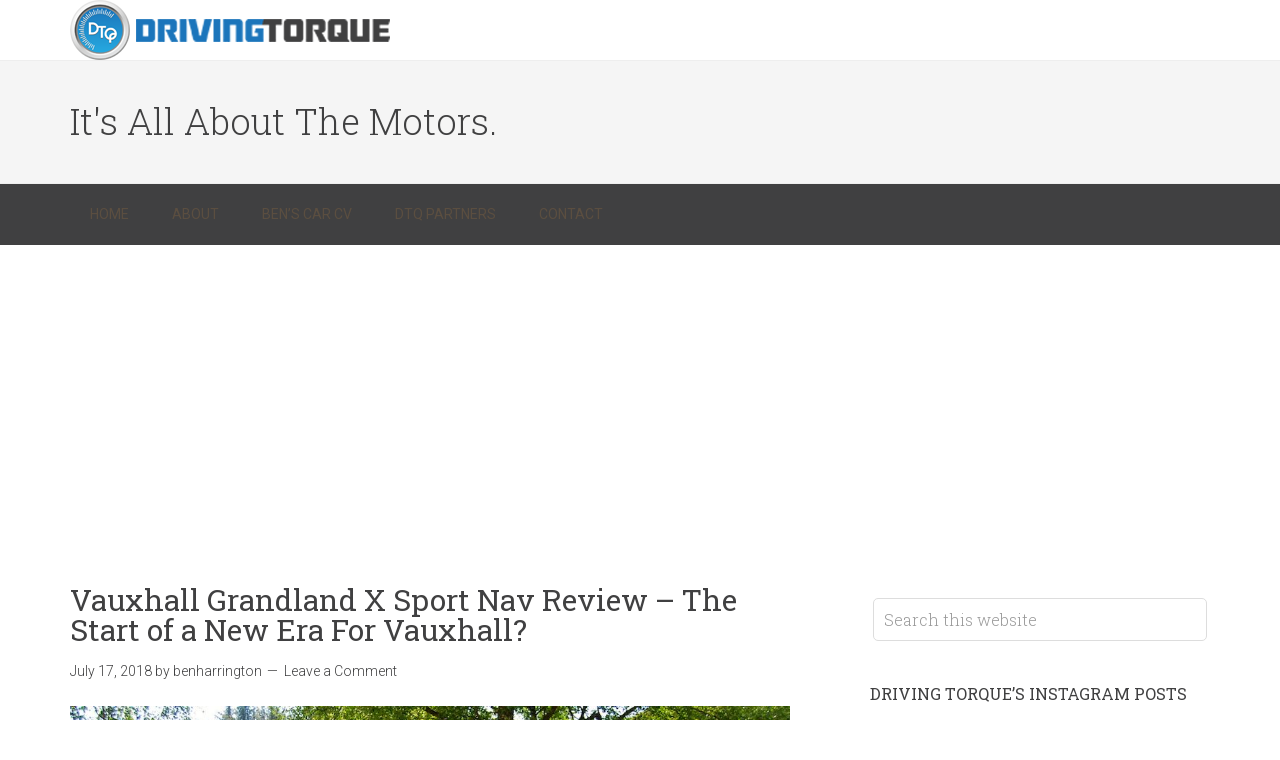

--- FILE ---
content_type: text/html; charset=UTF-8
request_url: https://drivingtorque.com/tag/grandland-x/
body_size: 17176
content:
<!DOCTYPE html>
<html lang="en-US">
<head >
<meta charset="UTF-8" />
<meta name="viewport" content="width=device-width, initial-scale=1" />
<meta name='robots' content='index, follow, max-image-preview:large, max-snippet:-1, max-video-preview:-1' />
	<style>img:is([sizes="auto" i], [sizes^="auto," i]) { contain-intrinsic-size: 3000px 1500px }</style>
	
	<!-- This site is optimized with the Yoast SEO plugin v26.4 - https://yoast.com/wordpress/plugins/seo/ -->
	<title>grandland x Archives - Driving Torque</title>
	<link rel="canonical" href="https://drivingtorque.com/tag/grandland-x/" />
	<meta property="og:locale" content="en_US" />
	<meta property="og:type" content="article" />
	<meta property="og:title" content="grandland x Archives - Driving Torque" />
	<meta property="og:url" content="https://drivingtorque.com/tag/grandland-x/" />
	<meta property="og:site_name" content="Driving Torque" />
	<meta name="twitter:card" content="summary_large_image" />
	<meta name="twitter:site" content="@drivingtorque" />
	<script type="application/ld+json" class="yoast-schema-graph">{"@context":"https://schema.org","@graph":[{"@type":"CollectionPage","@id":"https://drivingtorque.com/tag/grandland-x/","url":"https://drivingtorque.com/tag/grandland-x/","name":"grandland x Archives - Driving Torque","isPartOf":{"@id":"https://drivingtorque.com/#website"},"primaryImageOfPage":{"@id":"https://drivingtorque.com/tag/grandland-x/#primaryimage"},"image":{"@id":"https://drivingtorque.com/tag/grandland-x/#primaryimage"},"thumbnailUrl":"https://drivingtorque.com/wp-content/uploads/2018/07/vauxhall-grandland-x-white-rear-side.jpg","breadcrumb":{"@id":"https://drivingtorque.com/tag/grandland-x/#breadcrumb"},"inLanguage":"en-US"},{"@type":"ImageObject","inLanguage":"en-US","@id":"https://drivingtorque.com/tag/grandland-x/#primaryimage","url":"https://drivingtorque.com/wp-content/uploads/2018/07/vauxhall-grandland-x-white-rear-side.jpg","contentUrl":"https://drivingtorque.com/wp-content/uploads/2018/07/vauxhall-grandland-x-white-rear-side.jpg","width":1000,"height":671,"caption":"vauxhall grandland x white rear side"},{"@type":"BreadcrumbList","@id":"https://drivingtorque.com/tag/grandland-x/#breadcrumb","itemListElement":[{"@type":"ListItem","position":1,"name":"Home","item":"https://drivingtorque.com/"},{"@type":"ListItem","position":2,"name":"grandland x"}]},{"@type":"WebSite","@id":"https://drivingtorque.com/#website","url":"https://drivingtorque.com/","name":"Driving Torque","description":"It&#039;s All About The Motors.","potentialAction":[{"@type":"SearchAction","target":{"@type":"EntryPoint","urlTemplate":"https://drivingtorque.com/?s={search_term_string}"},"query-input":{"@type":"PropertyValueSpecification","valueRequired":true,"valueName":"search_term_string"}}],"inLanguage":"en-US"}]}</script>
	<!-- / Yoast SEO plugin. -->


<link rel='dns-prefetch' href='//www.googletagmanager.com' />
<link rel='dns-prefetch' href='//fonts.googleapis.com' />
<link rel='dns-prefetch' href='//pagead2.googlesyndication.com' />
<link rel="alternate" type="application/rss+xml" title="Driving Torque &raquo; Feed" href="https://drivingtorque.com/feed/" />
<link rel="alternate" type="application/rss+xml" title="Driving Torque &raquo; Comments Feed" href="https://drivingtorque.com/comments/feed/" />
<link rel="alternate" type="application/rss+xml" title="Driving Torque &raquo; grandland x Tag Feed" href="https://drivingtorque.com/tag/grandland-x/feed/" />
		<!-- This site uses the Google Analytics by MonsterInsights plugin v9.10.0 - Using Analytics tracking - https://www.monsterinsights.com/ -->
		<!-- Note: MonsterInsights is not currently configured on this site. The site owner needs to authenticate with Google Analytics in the MonsterInsights settings panel. -->
					<!-- No tracking code set -->
				<!-- / Google Analytics by MonsterInsights -->
		<script type="text/javascript">
/* <![CDATA[ */
window._wpemojiSettings = {"baseUrl":"https:\/\/s.w.org\/images\/core\/emoji\/15.1.0\/72x72\/","ext":".png","svgUrl":"https:\/\/s.w.org\/images\/core\/emoji\/15.1.0\/svg\/","svgExt":".svg","source":{"concatemoji":"https:\/\/drivingtorque.com\/wp-includes\/js\/wp-emoji-release.min.js?ver=1d4756d2d9735342171e193e56ef246b"}};
/*! This file is auto-generated */
!function(i,n){var o,s,e;function c(e){try{var t={supportTests:e,timestamp:(new Date).valueOf()};sessionStorage.setItem(o,JSON.stringify(t))}catch(e){}}function p(e,t,n){e.clearRect(0,0,e.canvas.width,e.canvas.height),e.fillText(t,0,0);var t=new Uint32Array(e.getImageData(0,0,e.canvas.width,e.canvas.height).data),r=(e.clearRect(0,0,e.canvas.width,e.canvas.height),e.fillText(n,0,0),new Uint32Array(e.getImageData(0,0,e.canvas.width,e.canvas.height).data));return t.every(function(e,t){return e===r[t]})}function u(e,t,n){switch(t){case"flag":return n(e,"\ud83c\udff3\ufe0f\u200d\u26a7\ufe0f","\ud83c\udff3\ufe0f\u200b\u26a7\ufe0f")?!1:!n(e,"\ud83c\uddfa\ud83c\uddf3","\ud83c\uddfa\u200b\ud83c\uddf3")&&!n(e,"\ud83c\udff4\udb40\udc67\udb40\udc62\udb40\udc65\udb40\udc6e\udb40\udc67\udb40\udc7f","\ud83c\udff4\u200b\udb40\udc67\u200b\udb40\udc62\u200b\udb40\udc65\u200b\udb40\udc6e\u200b\udb40\udc67\u200b\udb40\udc7f");case"emoji":return!n(e,"\ud83d\udc26\u200d\ud83d\udd25","\ud83d\udc26\u200b\ud83d\udd25")}return!1}function f(e,t,n){var r="undefined"!=typeof WorkerGlobalScope&&self instanceof WorkerGlobalScope?new OffscreenCanvas(300,150):i.createElement("canvas"),a=r.getContext("2d",{willReadFrequently:!0}),o=(a.textBaseline="top",a.font="600 32px Arial",{});return e.forEach(function(e){o[e]=t(a,e,n)}),o}function t(e){var t=i.createElement("script");t.src=e,t.defer=!0,i.head.appendChild(t)}"undefined"!=typeof Promise&&(o="wpEmojiSettingsSupports",s=["flag","emoji"],n.supports={everything:!0,everythingExceptFlag:!0},e=new Promise(function(e){i.addEventListener("DOMContentLoaded",e,{once:!0})}),new Promise(function(t){var n=function(){try{var e=JSON.parse(sessionStorage.getItem(o));if("object"==typeof e&&"number"==typeof e.timestamp&&(new Date).valueOf()<e.timestamp+604800&&"object"==typeof e.supportTests)return e.supportTests}catch(e){}return null}();if(!n){if("undefined"!=typeof Worker&&"undefined"!=typeof OffscreenCanvas&&"undefined"!=typeof URL&&URL.createObjectURL&&"undefined"!=typeof Blob)try{var e="postMessage("+f.toString()+"("+[JSON.stringify(s),u.toString(),p.toString()].join(",")+"));",r=new Blob([e],{type:"text/javascript"}),a=new Worker(URL.createObjectURL(r),{name:"wpTestEmojiSupports"});return void(a.onmessage=function(e){c(n=e.data),a.terminate(),t(n)})}catch(e){}c(n=f(s,u,p))}t(n)}).then(function(e){for(var t in e)n.supports[t]=e[t],n.supports.everything=n.supports.everything&&n.supports[t],"flag"!==t&&(n.supports.everythingExceptFlag=n.supports.everythingExceptFlag&&n.supports[t]);n.supports.everythingExceptFlag=n.supports.everythingExceptFlag&&!n.supports.flag,n.DOMReady=!1,n.readyCallback=function(){n.DOMReady=!0}}).then(function(){return e}).then(function(){var e;n.supports.everything||(n.readyCallback(),(e=n.source||{}).concatemoji?t(e.concatemoji):e.wpemoji&&e.twemoji&&(t(e.twemoji),t(e.wpemoji)))}))}((window,document),window._wpemojiSettings);
/* ]]> */
</script>
<link rel='stylesheet' id='sbi_styles-css' href='https://drivingtorque.com/wp-content/plugins/instagram-feed/css/sbi-styles.min.css?ver=6.10.0' type='text/css' media='all' />
<link rel='stylesheet' id='minimum-pro-theme-css' href='https://drivingtorque.com/wp-content/themes/minimum-pro/style.css?ver=3.0.1' type='text/css' media='all' />
<style id='wp-emoji-styles-inline-css' type='text/css'>

	img.wp-smiley, img.emoji {
		display: inline !important;
		border: none !important;
		box-shadow: none !important;
		height: 1em !important;
		width: 1em !important;
		margin: 0 0.07em !important;
		vertical-align: -0.1em !important;
		background: none !important;
		padding: 0 !important;
	}
</style>
<link rel='stylesheet' id='wp-block-library-css' href='https://drivingtorque.com/wp-includes/css/dist/block-library/style.min.css?ver=1d4756d2d9735342171e193e56ef246b' type='text/css' media='all' />
<style id='classic-theme-styles-inline-css' type='text/css'>
/*! This file is auto-generated */
.wp-block-button__link{color:#fff;background-color:#32373c;border-radius:9999px;box-shadow:none;text-decoration:none;padding:calc(.667em + 2px) calc(1.333em + 2px);font-size:1.125em}.wp-block-file__button{background:#32373c;color:#fff;text-decoration:none}
</style>
<style id='global-styles-inline-css' type='text/css'>
:root{--wp--preset--aspect-ratio--square: 1;--wp--preset--aspect-ratio--4-3: 4/3;--wp--preset--aspect-ratio--3-4: 3/4;--wp--preset--aspect-ratio--3-2: 3/2;--wp--preset--aspect-ratio--2-3: 2/3;--wp--preset--aspect-ratio--16-9: 16/9;--wp--preset--aspect-ratio--9-16: 9/16;--wp--preset--color--black: #000000;--wp--preset--color--cyan-bluish-gray: #abb8c3;--wp--preset--color--white: #ffffff;--wp--preset--color--pale-pink: #f78da7;--wp--preset--color--vivid-red: #cf2e2e;--wp--preset--color--luminous-vivid-orange: #ff6900;--wp--preset--color--luminous-vivid-amber: #fcb900;--wp--preset--color--light-green-cyan: #7bdcb5;--wp--preset--color--vivid-green-cyan: #00d084;--wp--preset--color--pale-cyan-blue: #8ed1fc;--wp--preset--color--vivid-cyan-blue: #0693e3;--wp--preset--color--vivid-purple: #9b51e0;--wp--preset--gradient--vivid-cyan-blue-to-vivid-purple: linear-gradient(135deg,rgba(6,147,227,1) 0%,rgb(155,81,224) 100%);--wp--preset--gradient--light-green-cyan-to-vivid-green-cyan: linear-gradient(135deg,rgb(122,220,180) 0%,rgb(0,208,130) 100%);--wp--preset--gradient--luminous-vivid-amber-to-luminous-vivid-orange: linear-gradient(135deg,rgba(252,185,0,1) 0%,rgba(255,105,0,1) 100%);--wp--preset--gradient--luminous-vivid-orange-to-vivid-red: linear-gradient(135deg,rgba(255,105,0,1) 0%,rgb(207,46,46) 100%);--wp--preset--gradient--very-light-gray-to-cyan-bluish-gray: linear-gradient(135deg,rgb(238,238,238) 0%,rgb(169,184,195) 100%);--wp--preset--gradient--cool-to-warm-spectrum: linear-gradient(135deg,rgb(74,234,220) 0%,rgb(151,120,209) 20%,rgb(207,42,186) 40%,rgb(238,44,130) 60%,rgb(251,105,98) 80%,rgb(254,248,76) 100%);--wp--preset--gradient--blush-light-purple: linear-gradient(135deg,rgb(255,206,236) 0%,rgb(152,150,240) 100%);--wp--preset--gradient--blush-bordeaux: linear-gradient(135deg,rgb(254,205,165) 0%,rgb(254,45,45) 50%,rgb(107,0,62) 100%);--wp--preset--gradient--luminous-dusk: linear-gradient(135deg,rgb(255,203,112) 0%,rgb(199,81,192) 50%,rgb(65,88,208) 100%);--wp--preset--gradient--pale-ocean: linear-gradient(135deg,rgb(255,245,203) 0%,rgb(182,227,212) 50%,rgb(51,167,181) 100%);--wp--preset--gradient--electric-grass: linear-gradient(135deg,rgb(202,248,128) 0%,rgb(113,206,126) 100%);--wp--preset--gradient--midnight: linear-gradient(135deg,rgb(2,3,129) 0%,rgb(40,116,252) 100%);--wp--preset--font-size--small: 13px;--wp--preset--font-size--medium: 20px;--wp--preset--font-size--large: 36px;--wp--preset--font-size--x-large: 42px;--wp--preset--spacing--20: 0.44rem;--wp--preset--spacing--30: 0.67rem;--wp--preset--spacing--40: 1rem;--wp--preset--spacing--50: 1.5rem;--wp--preset--spacing--60: 2.25rem;--wp--preset--spacing--70: 3.38rem;--wp--preset--spacing--80: 5.06rem;--wp--preset--shadow--natural: 6px 6px 9px rgba(0, 0, 0, 0.2);--wp--preset--shadow--deep: 12px 12px 50px rgba(0, 0, 0, 0.4);--wp--preset--shadow--sharp: 6px 6px 0px rgba(0, 0, 0, 0.2);--wp--preset--shadow--outlined: 6px 6px 0px -3px rgba(255, 255, 255, 1), 6px 6px rgba(0, 0, 0, 1);--wp--preset--shadow--crisp: 6px 6px 0px rgba(0, 0, 0, 1);}:where(.is-layout-flex){gap: 0.5em;}:where(.is-layout-grid){gap: 0.5em;}body .is-layout-flex{display: flex;}.is-layout-flex{flex-wrap: wrap;align-items: center;}.is-layout-flex > :is(*, div){margin: 0;}body .is-layout-grid{display: grid;}.is-layout-grid > :is(*, div){margin: 0;}:where(.wp-block-columns.is-layout-flex){gap: 2em;}:where(.wp-block-columns.is-layout-grid){gap: 2em;}:where(.wp-block-post-template.is-layout-flex){gap: 1.25em;}:where(.wp-block-post-template.is-layout-grid){gap: 1.25em;}.has-black-color{color: var(--wp--preset--color--black) !important;}.has-cyan-bluish-gray-color{color: var(--wp--preset--color--cyan-bluish-gray) !important;}.has-white-color{color: var(--wp--preset--color--white) !important;}.has-pale-pink-color{color: var(--wp--preset--color--pale-pink) !important;}.has-vivid-red-color{color: var(--wp--preset--color--vivid-red) !important;}.has-luminous-vivid-orange-color{color: var(--wp--preset--color--luminous-vivid-orange) !important;}.has-luminous-vivid-amber-color{color: var(--wp--preset--color--luminous-vivid-amber) !important;}.has-light-green-cyan-color{color: var(--wp--preset--color--light-green-cyan) !important;}.has-vivid-green-cyan-color{color: var(--wp--preset--color--vivid-green-cyan) !important;}.has-pale-cyan-blue-color{color: var(--wp--preset--color--pale-cyan-blue) !important;}.has-vivid-cyan-blue-color{color: var(--wp--preset--color--vivid-cyan-blue) !important;}.has-vivid-purple-color{color: var(--wp--preset--color--vivid-purple) !important;}.has-black-background-color{background-color: var(--wp--preset--color--black) !important;}.has-cyan-bluish-gray-background-color{background-color: var(--wp--preset--color--cyan-bluish-gray) !important;}.has-white-background-color{background-color: var(--wp--preset--color--white) !important;}.has-pale-pink-background-color{background-color: var(--wp--preset--color--pale-pink) !important;}.has-vivid-red-background-color{background-color: var(--wp--preset--color--vivid-red) !important;}.has-luminous-vivid-orange-background-color{background-color: var(--wp--preset--color--luminous-vivid-orange) !important;}.has-luminous-vivid-amber-background-color{background-color: var(--wp--preset--color--luminous-vivid-amber) !important;}.has-light-green-cyan-background-color{background-color: var(--wp--preset--color--light-green-cyan) !important;}.has-vivid-green-cyan-background-color{background-color: var(--wp--preset--color--vivid-green-cyan) !important;}.has-pale-cyan-blue-background-color{background-color: var(--wp--preset--color--pale-cyan-blue) !important;}.has-vivid-cyan-blue-background-color{background-color: var(--wp--preset--color--vivid-cyan-blue) !important;}.has-vivid-purple-background-color{background-color: var(--wp--preset--color--vivid-purple) !important;}.has-black-border-color{border-color: var(--wp--preset--color--black) !important;}.has-cyan-bluish-gray-border-color{border-color: var(--wp--preset--color--cyan-bluish-gray) !important;}.has-white-border-color{border-color: var(--wp--preset--color--white) !important;}.has-pale-pink-border-color{border-color: var(--wp--preset--color--pale-pink) !important;}.has-vivid-red-border-color{border-color: var(--wp--preset--color--vivid-red) !important;}.has-luminous-vivid-orange-border-color{border-color: var(--wp--preset--color--luminous-vivid-orange) !important;}.has-luminous-vivid-amber-border-color{border-color: var(--wp--preset--color--luminous-vivid-amber) !important;}.has-light-green-cyan-border-color{border-color: var(--wp--preset--color--light-green-cyan) !important;}.has-vivid-green-cyan-border-color{border-color: var(--wp--preset--color--vivid-green-cyan) !important;}.has-pale-cyan-blue-border-color{border-color: var(--wp--preset--color--pale-cyan-blue) !important;}.has-vivid-cyan-blue-border-color{border-color: var(--wp--preset--color--vivid-cyan-blue) !important;}.has-vivid-purple-border-color{border-color: var(--wp--preset--color--vivid-purple) !important;}.has-vivid-cyan-blue-to-vivid-purple-gradient-background{background: var(--wp--preset--gradient--vivid-cyan-blue-to-vivid-purple) !important;}.has-light-green-cyan-to-vivid-green-cyan-gradient-background{background: var(--wp--preset--gradient--light-green-cyan-to-vivid-green-cyan) !important;}.has-luminous-vivid-amber-to-luminous-vivid-orange-gradient-background{background: var(--wp--preset--gradient--luminous-vivid-amber-to-luminous-vivid-orange) !important;}.has-luminous-vivid-orange-to-vivid-red-gradient-background{background: var(--wp--preset--gradient--luminous-vivid-orange-to-vivid-red) !important;}.has-very-light-gray-to-cyan-bluish-gray-gradient-background{background: var(--wp--preset--gradient--very-light-gray-to-cyan-bluish-gray) !important;}.has-cool-to-warm-spectrum-gradient-background{background: var(--wp--preset--gradient--cool-to-warm-spectrum) !important;}.has-blush-light-purple-gradient-background{background: var(--wp--preset--gradient--blush-light-purple) !important;}.has-blush-bordeaux-gradient-background{background: var(--wp--preset--gradient--blush-bordeaux) !important;}.has-luminous-dusk-gradient-background{background: var(--wp--preset--gradient--luminous-dusk) !important;}.has-pale-ocean-gradient-background{background: var(--wp--preset--gradient--pale-ocean) !important;}.has-electric-grass-gradient-background{background: var(--wp--preset--gradient--electric-grass) !important;}.has-midnight-gradient-background{background: var(--wp--preset--gradient--midnight) !important;}.has-small-font-size{font-size: var(--wp--preset--font-size--small) !important;}.has-medium-font-size{font-size: var(--wp--preset--font-size--medium) !important;}.has-large-font-size{font-size: var(--wp--preset--font-size--large) !important;}.has-x-large-font-size{font-size: var(--wp--preset--font-size--x-large) !important;}
:where(.wp-block-post-template.is-layout-flex){gap: 1.25em;}:where(.wp-block-post-template.is-layout-grid){gap: 1.25em;}
:where(.wp-block-columns.is-layout-flex){gap: 2em;}:where(.wp-block-columns.is-layout-grid){gap: 2em;}
:root :where(.wp-block-pullquote){font-size: 1.5em;line-height: 1.6;}
</style>
<link rel='stylesheet' id='contact-form-7-css' href='https://drivingtorque.com/wp-content/plugins/contact-form-7/includes/css/styles.css?ver=6.1.3' type='text/css' media='all' />
<link rel='stylesheet' id='ctf_styles-css' href='https://drivingtorque.com/wp-content/plugins/custom-twitter-feeds/css/ctf-styles.min.css?ver=2.3.1' type='text/css' media='all' />
<link rel='stylesheet' id='dashicons-css' href='https://drivingtorque.com/wp-includes/css/dashicons.min.css?ver=1d4756d2d9735342171e193e56ef246b' type='text/css' media='all' />
<link rel='stylesheet' id='minimum-google-fonts-css' href='//fonts.googleapis.com/css?family=Roboto%3A300%2C400%7CRoboto+Slab%3A300%2C400&#038;ver=3.0.1' type='text/css' media='all' />
<script type="text/javascript" src="https://drivingtorque.com/wp-includes/js/jquery/jquery.min.js?ver=3.7.1" id="jquery-core-js"></script>
<script type="text/javascript" src="https://drivingtorque.com/wp-includes/js/jquery/jquery-migrate.min.js?ver=3.4.1" id="jquery-migrate-js"></script>
<script type="text/javascript" src="https://drivingtorque.com/wp-content/themes/minimum-pro/js/responsive-menu.js?ver=1.0.0" id="minimum-responsive-menu-js"></script>

<!-- Google tag (gtag.js) snippet added by Site Kit -->

<!-- Google Analytics snippet added by Site Kit -->
<script type="text/javascript" src="https://www.googletagmanager.com/gtag/js?id=GT-T9BL9KFX" id="google_gtagjs-js" async></script>
<script type="text/javascript" id="google_gtagjs-js-after">
/* <![CDATA[ */
window.dataLayer = window.dataLayer || [];function gtag(){dataLayer.push(arguments);}
gtag("set","linker",{"domains":["drivingtorque.com"]});
gtag("js", new Date());
gtag("set", "developer_id.dZTNiMT", true);
gtag("config", "GT-T9BL9KFX");
 window._googlesitekit = window._googlesitekit || {}; window._googlesitekit.throttledEvents = []; window._googlesitekit.gtagEvent = (name, data) => { var key = JSON.stringify( { name, data } ); if ( !! window._googlesitekit.throttledEvents[ key ] ) { return; } window._googlesitekit.throttledEvents[ key ] = true; setTimeout( () => { delete window._googlesitekit.throttledEvents[ key ]; }, 5 ); gtag( "event", name, { ...data, event_source: "site-kit" } ); }; 
/* ]]> */
</script>

<!-- End Google tag (gtag.js) snippet added by Site Kit -->
<link rel="https://api.w.org/" href="https://drivingtorque.com/wp-json/" /><link rel="alternate" title="JSON" type="application/json" href="https://drivingtorque.com/wp-json/wp/v2/tags/1092" /><link rel="EditURI" type="application/rsd+xml" title="RSD" href="https://drivingtorque.com/xmlrpc.php?rsd" />

<meta name="generator" content="Site Kit by Google 1.156.0" /><script type="text/javascript">
(function(url){
	if(/(?:Chrome\/26\.0\.1410\.63 Safari\/537\.31|WordfenceTestMonBot)/.test(navigator.userAgent)){ return; }
	var addEvent = function(evt, handler) {
		if (window.addEventListener) {
			document.addEventListener(evt, handler, false);
		} else if (window.attachEvent) {
			document.attachEvent('on' + evt, handler);
		}
	};
	var removeEvent = function(evt, handler) {
		if (window.removeEventListener) {
			document.removeEventListener(evt, handler, false);
		} else if (window.detachEvent) {
			document.detachEvent('on' + evt, handler);
		}
	};
	var evts = 'contextmenu dblclick drag dragend dragenter dragleave dragover dragstart drop keydown keypress keyup mousedown mousemove mouseout mouseover mouseup mousewheel scroll'.split(' ');
	var logHuman = function() {
		if (window.wfLogHumanRan) { return; }
		window.wfLogHumanRan = true;
		var wfscr = document.createElement('script');
		wfscr.type = 'text/javascript';
		wfscr.async = true;
		wfscr.src = url + '&r=' + Math.random();
		(document.getElementsByTagName('head')[0]||document.getElementsByTagName('body')[0]).appendChild(wfscr);
		for (var i = 0; i < evts.length; i++) {
			removeEvent(evts[i], logHuman);
		}
	};
	for (var i = 0; i < evts.length; i++) {
		addEvent(evts[i], logHuman);
	}
})('//drivingtorque.com/?wordfence_lh=1&hid=5503F9E49F0545E27460F40145A574EE');
</script><link rel="icon" href="https://drivingtorque.com/wp-content/themes/minimum-pro/images/favicon.ico" />
<link rel="pingback" href="https://drivingtorque.com/xmlrpc.php" />
<style type="text/css">.site-title a { background: url(https://drivingtorque.com/wp-content/uploads/2015/01/cropped-DTQ-Final-Logo-320x60-Transp.png) no-repeat !important; }</style>

<!-- Google AdSense meta tags added by Site Kit -->
<meta name="google-adsense-platform-account" content="ca-host-pub-2644536267352236">
<meta name="google-adsense-platform-domain" content="sitekit.withgoogle.com">
<!-- End Google AdSense meta tags added by Site Kit -->

<!-- Google AdSense snippet added by Site Kit -->
<script type="text/javascript" async="async" src="https://pagead2.googlesyndication.com/pagead/js/adsbygoogle.js?client=ca-pub-3934183178643643&amp;host=ca-host-pub-2644536267352236" crossorigin="anonymous"></script>

<!-- End Google AdSense snippet added by Site Kit -->
</head>
<body class="archive tag tag-grandland-x tag-1092 wp-theme-genesis wp-child-theme-minimum-pro custom-header header-image content-sidebar genesis-breadcrumbs-hidden genesis-footer-widgets-hidden"><div class="site-container"><header class="site-header"><div class="wrap"><div class="title-area"><p class="site-title"><a href="https://drivingtorque.com/">Driving Torque</a></p></div><div class="widget-area header-widget-area"><section id="text-7" class="widget widget_text"><div class="widget-wrap">			<div class="textwidget"></div>
		</div></section>
</div></div></header><div class="site-tagline"><div class="wrap"><div class="site-tagline-left"><p class="site-description">It&#039;s All About The Motors.</p></div><div class="site-tagline-right"></div></div></div><nav class="nav-primary" aria-label="Main"><div class="wrap"><ul id="menu-header-menu" class="menu genesis-nav-menu menu-primary"><li id="menu-item-2796" class="menu-item menu-item-type-custom menu-item-object-custom menu-item-home menu-item-2796"><a href="http://drivingtorque.com/"><span >Home</span></a></li>
<li id="menu-item-2797" class="menu-item menu-item-type-post_type menu-item-object-page menu-item-2797"><a href="https://drivingtorque.com/about/"><span >About</span></a></li>
<li id="menu-item-2798" class="menu-item menu-item-type-post_type menu-item-object-page menu-item-2798"><a href="https://drivingtorque.com/bens-car-cv/"><span >Ben&#8217;s Car CV</span></a></li>
<li id="menu-item-2811" class="menu-item menu-item-type-post_type menu-item-object-page menu-item-2811"><a href="https://drivingtorque.com/dtq-partners/"><span >DTQ Partners</span></a></li>
<li id="menu-item-2808" class="menu-item menu-item-type-post_type menu-item-object-page menu-item-2808"><a href="https://drivingtorque.com/contact/"><span >Contact</span></a></li>
</ul></div></nav><div class="site-inner"><div class="wrap"><div class="content-sidebar-wrap"><main class="content"><article class="post-5786 post type-post status-publish format-standard has-post-thumbnail category-crossover category-driven category-review category-road-test category-suv tag-980 tag-crossover tag-grandland-x tag-peugeot tag-review tag-roadtest tag-suv tag-vauxhall entry" aria-label="Vauxhall Grandland X Sport Nav Review &#8211; The Start of a New Era For Vauxhall?"><header class="entry-header"><h2 class="entry-title"><a class="entry-title-link" rel="bookmark" href="https://drivingtorque.com/vauxhall-grandland-x-sport-nav-review-the-start-of-a-new-era-for-vauxhall/">Vauxhall Grandland X Sport Nav Review &#8211; The Start of a New Era For Vauxhall?</a></h2>
<p class="entry-meta"><time class="entry-time">July 17, 2018</time> by <span class="entry-author"><a href="https://drivingtorque.com/author/benharrington/" class="entry-author-link" rel="author"><span class="entry-author-name">benharrington</span></a></span> <span class="entry-comments-link"><a href="https://drivingtorque.com/vauxhall-grandland-x-sport-nav-review-the-start-of-a-new-era-for-vauxhall/#respond">Leave a Comment</a></span> </p></header><div class="entry-content"><a class="entry-image-link" href="https://drivingtorque.com/vauxhall-grandland-x-sport-nav-review-the-start-of-a-new-era-for-vauxhall/" aria-hidden="true" tabindex="-1"><img width="1000" height="671" src="https://drivingtorque.com/wp-content/uploads/2018/07/vauxhall-grandland-x-white-rear-side.jpg" class="alignleft post-image entry-image" alt="vauxhall grandland x white rear side" decoding="async" srcset="https://drivingtorque.com/wp-content/uploads/2018/07/vauxhall-grandland-x-white-rear-side.jpg 1000w, https://drivingtorque.com/wp-content/uploads/2018/07/vauxhall-grandland-x-white-rear-side-300x201.jpg 300w, https://drivingtorque.com/wp-content/uploads/2018/07/vauxhall-grandland-x-white-rear-side-768x515.jpg 768w" sizes="(max-width: 1000px) 100vw, 1000px" /></a><p>Looking at the Grandland X from Vauxhall, you wouldn't know that it represents anything particularly special for the brand. What it is, though, is one of the first products for the brand since the &#x02026; <a href="https://drivingtorque.com/vauxhall-grandland-x-sport-nav-review-the-start-of-a-new-era-for-vauxhall/" class="more-link">[Read more...]</a></p></div><footer class="entry-footer"><p class="entry-meta"><span class="entry-categories">Filed Under: <a href="https://drivingtorque.com/category/road-test/crossover/" rel="category tag">Crossover</a>, <a href="https://drivingtorque.com/category/driven/" rel="category tag">Driven</a>, <a href="https://drivingtorque.com/category/review/" rel="category tag">Review</a>, <a href="https://drivingtorque.com/category/road-test/" rel="category tag">Road Test</a>, <a href="https://drivingtorque.com/category/road-test/suv/" rel="category tag">SUV</a></span> <span class="entry-tags">Tagged With: <a href="https://drivingtorque.com/tag/3008/" rel="tag">3008</a>, <a href="https://drivingtorque.com/tag/crossover/" rel="tag">crossover</a>, <a href="https://drivingtorque.com/tag/grandland-x/" rel="tag">grandland x</a>, <a href="https://drivingtorque.com/tag/peugeot/" rel="tag">Peugeot</a>, <a href="https://drivingtorque.com/tag/review/" rel="tag">Review</a>, <a href="https://drivingtorque.com/tag/roadtest/" rel="tag">roadtest</a>, <a href="https://drivingtorque.com/tag/suv/" rel="tag">SUV</a>, <a href="https://drivingtorque.com/tag/vauxhall/" rel="tag">Vauxhall</a></span></p></footer></article></main><aside class="sidebar sidebar-primary widget-area" role="complementary" aria-label="Primary Sidebar"><section id="search-3" class="widget widget_search"><div class="widget-wrap"><form class="search-form" method="get" action="https://drivingtorque.com/" role="search"><input class="search-form-input" type="search" name="s" id="searchform-1" placeholder="Search this website"><input class="search-form-submit" type="submit" value="Search"><meta content="https://drivingtorque.com/?s={s}"></form></div></section>
<section id="text-4" class="widget widget_text"><div class="widget-wrap"><h4 class="widget-title widgettitle">Driving Torque&#8217;s Instagram Posts</h4>
			<div class="textwidget">
<div id="sb_instagram"  class="sbi sbi_mob_col_1 sbi_tab_col_2 sbi_col_1 sbi_width_resp" style="padding-bottom: 10px;"	 data-feedid="*2"  data-res="auto" data-cols="1" data-colsmobile="1" data-colstablet="2" data-num="5" data-nummobile="5" data-item-padding="5"	 data-shortcode-atts="{&quot;feed&quot;:&quot;2&quot;}"  data-postid="" data-locatornonce="7948789338" data-imageaspectratio="1:1" data-sbi-flags="favorLocal">
	<div class="sb_instagram_header  sbi_medium"   >
	<a class="sbi_header_link" target="_blank"
	   rel="nofollow noopener" href="https://www.instagram.com/driving_torque/" title="@driving_torque">
		<div class="sbi_header_text">
			<div class="sbi_header_img"  data-avatar-url="https://scontent-lhr6-2.cdninstagram.com/v/t51.2885-19/441311263_444534538074586_2074079739717297791_n.jpg?stp=dst-jpg_s206x206_tt6&amp;_nc_cat=100&amp;ccb=7-5&amp;_nc_sid=bf7eb4&amp;efg=eyJ2ZW5jb2RlX3RhZyI6InByb2ZpbGVfcGljLnd3dy40MDAuQzMifQ%3D%3D&amp;_nc_ohc=imMRGhmy1LEQ7kNvwGJO7jd&amp;_nc_oc=AdkztA-zOPk5llu6arVYKQwydmvJeGrg5-t6V0HOqEAy7oJDBegmP2Lpxh9PvPjgXQK10g1Q9wgJ_tnxTxAEXbXG&amp;_nc_zt=24&amp;_nc_ht=scontent-lhr6-2.cdninstagram.com&amp;edm=AP4hL3IEAAAA&amp;_nc_tpa=Q5bMBQEmDEqHHMIW0h4WqAc0STDeuoPhhA9s3MODfHY9MdllrbhkOQko4EBMJcpkwSAoVmNDKdpBpUnqQA&amp;oh=00_Afiz7ahWCV2Uy9atWPYGeQvCn2YLGhNFYrg5od6bXCutKA&amp;oe=6924D873">
									<div class="sbi_header_img_hover"  ><svg class="sbi_new_logo fa-instagram fa-w-14" aria-hidden="true" data-fa-processed="" aria-label="Instagram" data-prefix="fab" data-icon="instagram" role="img" viewBox="0 0 448 512">
                    <path fill="currentColor" d="M224.1 141c-63.6 0-114.9 51.3-114.9 114.9s51.3 114.9 114.9 114.9S339 319.5 339 255.9 287.7 141 224.1 141zm0 189.6c-41.1 0-74.7-33.5-74.7-74.7s33.5-74.7 74.7-74.7 74.7 33.5 74.7 74.7-33.6 74.7-74.7 74.7zm146.4-194.3c0 14.9-12 26.8-26.8 26.8-14.9 0-26.8-12-26.8-26.8s12-26.8 26.8-26.8 26.8 12 26.8 26.8zm76.1 27.2c-1.7-35.9-9.9-67.7-36.2-93.9-26.2-26.2-58-34.4-93.9-36.2-37-2.1-147.9-2.1-184.9 0-35.8 1.7-67.6 9.9-93.9 36.1s-34.4 58-36.2 93.9c-2.1 37-2.1 147.9 0 184.9 1.7 35.9 9.9 67.7 36.2 93.9s58 34.4 93.9 36.2c37 2.1 147.9 2.1 184.9 0 35.9-1.7 67.7-9.9 93.9-36.2 26.2-26.2 34.4-58 36.2-93.9 2.1-37 2.1-147.8 0-184.8zM398.8 388c-7.8 19.6-22.9 34.7-42.6 42.6-29.5 11.7-99.5 9-132.1 9s-102.7 2.6-132.1-9c-19.6-7.8-34.7-22.9-42.6-42.6-11.7-29.5-9-99.5-9-132.1s-2.6-102.7 9-132.1c7.8-19.6 22.9-34.7 42.6-42.6 29.5-11.7 99.5-9 132.1-9s102.7-2.6 132.1 9c19.6 7.8 34.7 22.9 42.6 42.6 11.7 29.5 9 99.5 9 132.1s2.7 102.7-9 132.1z"></path>
                </svg></div>
					<img loading="lazy" decoding="async"  src="https://drivingtorque.com/wp-content/uploads/sb-instagram-feed-images/driving_torque.webp" alt="" width="50" height="50">
				
							</div>

			<div class="sbi_feedtheme_header_text">
				<h3>driving_torque</h3>
									<p class="sbi_bio">Driving Torque - It&#039;s all about the motors</p>
							</div>
		</div>
	</a>
</div>

	<div id="sbi_images"  style="gap: 10px;">
		<div class="sbi_item sbi_type_carousel sbi_new sbi_transition"
	id="sbi_18082638415996905" data-date="1761823153">
	<div class="sbi_photo_wrap">
		<a class="sbi_photo" href="https://www.instagram.com/p/DQbnOKUjY5Z/" target="_blank" rel="noopener nofollow"
			data-full-res="https://scontent-lhr8-1.cdninstagram.com/v/t51.82787-15/571852079_18536285398017244_2571265184747566970_n.jpg?stp=dst-jpg_e35_tt6&#038;_nc_cat=111&#038;ccb=7-5&#038;_nc_sid=18de74&#038;efg=eyJlZmdfdGFnIjoiQ0FST1VTRUxfSVRFTS5iZXN0X2ltYWdlX3VybGdlbi5DMyJ9&#038;_nc_ohc=etXLoe30upAQ7kNvwHy02xB&#038;_nc_oc=Adnus899mFuzOkXA_5XEIab2MWocJE4pomB7NTABQygCF9FKW0AxZp4Brvl2BxPu7rsKq8ME1iD4jelocuHGQlzR&#038;_nc_zt=23&#038;_nc_ht=scontent-lhr8-1.cdninstagram.com&#038;edm=ANo9K5cEAAAA&#038;_nc_gid=EZfpieb6oHmcpFGh-8lTeg&#038;oh=00_AfifCsBYP2WonUgfmsdRrH0dHvek8UHewAOdwTjRw_3qag&#038;oe=6924FB9C"
			data-img-src-set="{&quot;d&quot;:&quot;https:\/\/scontent-lhr8-1.cdninstagram.com\/v\/t51.82787-15\/571852079_18536285398017244_2571265184747566970_n.jpg?stp=dst-jpg_e35_tt6&amp;_nc_cat=111&amp;ccb=7-5&amp;_nc_sid=18de74&amp;efg=eyJlZmdfdGFnIjoiQ0FST1VTRUxfSVRFTS5iZXN0X2ltYWdlX3VybGdlbi5DMyJ9&amp;_nc_ohc=etXLoe30upAQ7kNvwHy02xB&amp;_nc_oc=Adnus899mFuzOkXA_5XEIab2MWocJE4pomB7NTABQygCF9FKW0AxZp4Brvl2BxPu7rsKq8ME1iD4jelocuHGQlzR&amp;_nc_zt=23&amp;_nc_ht=scontent-lhr8-1.cdninstagram.com&amp;edm=ANo9K5cEAAAA&amp;_nc_gid=EZfpieb6oHmcpFGh-8lTeg&amp;oh=00_AfifCsBYP2WonUgfmsdRrH0dHvek8UHewAOdwTjRw_3qag&amp;oe=6924FB9C&quot;,&quot;150&quot;:&quot;https:\/\/scontent-lhr8-1.cdninstagram.com\/v\/t51.82787-15\/571852079_18536285398017244_2571265184747566970_n.jpg?stp=dst-jpg_e35_tt6&amp;_nc_cat=111&amp;ccb=7-5&amp;_nc_sid=18de74&amp;efg=eyJlZmdfdGFnIjoiQ0FST1VTRUxfSVRFTS5iZXN0X2ltYWdlX3VybGdlbi5DMyJ9&amp;_nc_ohc=etXLoe30upAQ7kNvwHy02xB&amp;_nc_oc=Adnus899mFuzOkXA_5XEIab2MWocJE4pomB7NTABQygCF9FKW0AxZp4Brvl2BxPu7rsKq8ME1iD4jelocuHGQlzR&amp;_nc_zt=23&amp;_nc_ht=scontent-lhr8-1.cdninstagram.com&amp;edm=ANo9K5cEAAAA&amp;_nc_gid=EZfpieb6oHmcpFGh-8lTeg&amp;oh=00_AfifCsBYP2WonUgfmsdRrH0dHvek8UHewAOdwTjRw_3qag&amp;oe=6924FB9C&quot;,&quot;320&quot;:&quot;https:\/\/scontent-lhr8-1.cdninstagram.com\/v\/t51.82787-15\/571852079_18536285398017244_2571265184747566970_n.jpg?stp=dst-jpg_e35_tt6&amp;_nc_cat=111&amp;ccb=7-5&amp;_nc_sid=18de74&amp;efg=eyJlZmdfdGFnIjoiQ0FST1VTRUxfSVRFTS5iZXN0X2ltYWdlX3VybGdlbi5DMyJ9&amp;_nc_ohc=etXLoe30upAQ7kNvwHy02xB&amp;_nc_oc=Adnus899mFuzOkXA_5XEIab2MWocJE4pomB7NTABQygCF9FKW0AxZp4Brvl2BxPu7rsKq8ME1iD4jelocuHGQlzR&amp;_nc_zt=23&amp;_nc_ht=scontent-lhr8-1.cdninstagram.com&amp;edm=ANo9K5cEAAAA&amp;_nc_gid=EZfpieb6oHmcpFGh-8lTeg&amp;oh=00_AfifCsBYP2WonUgfmsdRrH0dHvek8UHewAOdwTjRw_3qag&amp;oe=6924FB9C&quot;,&quot;640&quot;:&quot;https:\/\/scontent-lhr8-1.cdninstagram.com\/v\/t51.82787-15\/571852079_18536285398017244_2571265184747566970_n.jpg?stp=dst-jpg_e35_tt6&amp;_nc_cat=111&amp;ccb=7-5&amp;_nc_sid=18de74&amp;efg=eyJlZmdfdGFnIjoiQ0FST1VTRUxfSVRFTS5iZXN0X2ltYWdlX3VybGdlbi5DMyJ9&amp;_nc_ohc=etXLoe30upAQ7kNvwHy02xB&amp;_nc_oc=Adnus899mFuzOkXA_5XEIab2MWocJE4pomB7NTABQygCF9FKW0AxZp4Brvl2BxPu7rsKq8ME1iD4jelocuHGQlzR&amp;_nc_zt=23&amp;_nc_ht=scontent-lhr8-1.cdninstagram.com&amp;edm=ANo9K5cEAAAA&amp;_nc_gid=EZfpieb6oHmcpFGh-8lTeg&amp;oh=00_AfifCsBYP2WonUgfmsdRrH0dHvek8UHewAOdwTjRw_3qag&amp;oe=6924FB9C&quot;}">
			<span class="sbi-screenreader">We’ve been driving the new, all-electric @renaultu</span>
			<svg class="svg-inline--fa fa-clone fa-w-16 sbi_lightbox_carousel_icon" aria-hidden="true" aria-label="Clone" data-fa-proƒcessed="" data-prefix="far" data-icon="clone" role="img" xmlns="http://www.w3.org/2000/svg" viewBox="0 0 512 512">
                    <path fill="currentColor" d="M464 0H144c-26.51 0-48 21.49-48 48v48H48c-26.51 0-48 21.49-48 48v320c0 26.51 21.49 48 48 48h320c26.51 0 48-21.49 48-48v-48h48c26.51 0 48-21.49 48-48V48c0-26.51-21.49-48-48-48zM362 464H54a6 6 0 0 1-6-6V150a6 6 0 0 1 6-6h42v224c0 26.51 21.49 48 48 48h224v42a6 6 0 0 1-6 6zm96-96H150a6 6 0 0 1-6-6V54a6 6 0 0 1 6-6h308a6 6 0 0 1 6 6v308a6 6 0 0 1-6 6z"></path>
                </svg>						<img decoding="async" src="https://drivingtorque.com/wp-content/plugins/instagram-feed/img/placeholder.png" alt="We’ve been driving the new, all-electric @renaultuk 5. Remember the days when the French led the world in compact, characterful cars?……..we’ve got some good news. #renault #renault5 #electric" aria-hidden="true">
		</a>
	</div>
</div><div class="sbi_item sbi_type_carousel sbi_new sbi_transition"
	id="sbi_18183468178326793" data-date="1758723061">
	<div class="sbi_photo_wrap">
		<a class="sbi_photo" href="https://www.instagram.com/p/DO_ORAuik1y/" target="_blank" rel="noopener nofollow"
			data-full-res="https://scontent-lhr6-1.cdninstagram.com/v/t51.82787-15/552854181_18527733070017244_4413258187484905296_n.jpg?stp=dst-jpg_e35_tt6&#038;_nc_cat=110&#038;ccb=7-5&#038;_nc_sid=18de74&#038;efg=eyJlZmdfdGFnIjoiQ0FST1VTRUxfSVRFTS5iZXN0X2ltYWdlX3VybGdlbi5DMyJ9&#038;_nc_ohc=gB3c6TFplrYQ7kNvwEyv1PQ&#038;_nc_oc=AdlqxyYDzy9oAIXz2GzL3OXZJX8ulr-CF4vWMfyYRiXRj0UAxihd4CoFkIXLIf0KHAoCT2LN44-hyP6vhM9xuCOm&#038;_nc_zt=23&#038;_nc_ht=scontent-lhr6-1.cdninstagram.com&#038;edm=ANo9K5cEAAAA&#038;_nc_gid=EZfpieb6oHmcpFGh-8lTeg&#038;oh=00_AfiU3xj7Qgjj8D-8F-tecbk8E1wXCepAyVvgSWofn8pjfw&#038;oe=6924D3D0"
			data-img-src-set="{&quot;d&quot;:&quot;https:\/\/scontent-lhr6-1.cdninstagram.com\/v\/t51.82787-15\/552854181_18527733070017244_4413258187484905296_n.jpg?stp=dst-jpg_e35_tt6&amp;_nc_cat=110&amp;ccb=7-5&amp;_nc_sid=18de74&amp;efg=eyJlZmdfdGFnIjoiQ0FST1VTRUxfSVRFTS5iZXN0X2ltYWdlX3VybGdlbi5DMyJ9&amp;_nc_ohc=gB3c6TFplrYQ7kNvwEyv1PQ&amp;_nc_oc=AdlqxyYDzy9oAIXz2GzL3OXZJX8ulr-CF4vWMfyYRiXRj0UAxihd4CoFkIXLIf0KHAoCT2LN44-hyP6vhM9xuCOm&amp;_nc_zt=23&amp;_nc_ht=scontent-lhr6-1.cdninstagram.com&amp;edm=ANo9K5cEAAAA&amp;_nc_gid=EZfpieb6oHmcpFGh-8lTeg&amp;oh=00_AfiU3xj7Qgjj8D-8F-tecbk8E1wXCepAyVvgSWofn8pjfw&amp;oe=6924D3D0&quot;,&quot;150&quot;:&quot;https:\/\/scontent-lhr6-1.cdninstagram.com\/v\/t51.82787-15\/552854181_18527733070017244_4413258187484905296_n.jpg?stp=dst-jpg_e35_tt6&amp;_nc_cat=110&amp;ccb=7-5&amp;_nc_sid=18de74&amp;efg=eyJlZmdfdGFnIjoiQ0FST1VTRUxfSVRFTS5iZXN0X2ltYWdlX3VybGdlbi5DMyJ9&amp;_nc_ohc=gB3c6TFplrYQ7kNvwEyv1PQ&amp;_nc_oc=AdlqxyYDzy9oAIXz2GzL3OXZJX8ulr-CF4vWMfyYRiXRj0UAxihd4CoFkIXLIf0KHAoCT2LN44-hyP6vhM9xuCOm&amp;_nc_zt=23&amp;_nc_ht=scontent-lhr6-1.cdninstagram.com&amp;edm=ANo9K5cEAAAA&amp;_nc_gid=EZfpieb6oHmcpFGh-8lTeg&amp;oh=00_AfiU3xj7Qgjj8D-8F-tecbk8E1wXCepAyVvgSWofn8pjfw&amp;oe=6924D3D0&quot;,&quot;320&quot;:&quot;https:\/\/scontent-lhr6-1.cdninstagram.com\/v\/t51.82787-15\/552854181_18527733070017244_4413258187484905296_n.jpg?stp=dst-jpg_e35_tt6&amp;_nc_cat=110&amp;ccb=7-5&amp;_nc_sid=18de74&amp;efg=eyJlZmdfdGFnIjoiQ0FST1VTRUxfSVRFTS5iZXN0X2ltYWdlX3VybGdlbi5DMyJ9&amp;_nc_ohc=gB3c6TFplrYQ7kNvwEyv1PQ&amp;_nc_oc=AdlqxyYDzy9oAIXz2GzL3OXZJX8ulr-CF4vWMfyYRiXRj0UAxihd4CoFkIXLIf0KHAoCT2LN44-hyP6vhM9xuCOm&amp;_nc_zt=23&amp;_nc_ht=scontent-lhr6-1.cdninstagram.com&amp;edm=ANo9K5cEAAAA&amp;_nc_gid=EZfpieb6oHmcpFGh-8lTeg&amp;oh=00_AfiU3xj7Qgjj8D-8F-tecbk8E1wXCepAyVvgSWofn8pjfw&amp;oe=6924D3D0&quot;,&quot;640&quot;:&quot;https:\/\/scontent-lhr6-1.cdninstagram.com\/v\/t51.82787-15\/552854181_18527733070017244_4413258187484905296_n.jpg?stp=dst-jpg_e35_tt6&amp;_nc_cat=110&amp;ccb=7-5&amp;_nc_sid=18de74&amp;efg=eyJlZmdfdGFnIjoiQ0FST1VTRUxfSVRFTS5iZXN0X2ltYWdlX3VybGdlbi5DMyJ9&amp;_nc_ohc=gB3c6TFplrYQ7kNvwEyv1PQ&amp;_nc_oc=AdlqxyYDzy9oAIXz2GzL3OXZJX8ulr-CF4vWMfyYRiXRj0UAxihd4CoFkIXLIf0KHAoCT2LN44-hyP6vhM9xuCOm&amp;_nc_zt=23&amp;_nc_ht=scontent-lhr6-1.cdninstagram.com&amp;edm=ANo9K5cEAAAA&amp;_nc_gid=EZfpieb6oHmcpFGh-8lTeg&amp;oh=00_AfiU3xj7Qgjj8D-8F-tecbk8E1wXCepAyVvgSWofn8pjfw&amp;oe=6924D3D0&quot;}">
			<span class="sbi-screenreader">KGM (formerly SsangYong) is going more upmarket. N</span>
			<svg class="svg-inline--fa fa-clone fa-w-16 sbi_lightbox_carousel_icon" aria-hidden="true" aria-label="Clone" data-fa-proƒcessed="" data-prefix="far" data-icon="clone" role="img" xmlns="http://www.w3.org/2000/svg" viewBox="0 0 512 512">
                    <path fill="currentColor" d="M464 0H144c-26.51 0-48 21.49-48 48v48H48c-26.51 0-48 21.49-48 48v320c0 26.51 21.49 48 48 48h320c26.51 0 48-21.49 48-48v-48h48c26.51 0 48-21.49 48-48V48c0-26.51-21.49-48-48-48zM362 464H54a6 6 0 0 1-6-6V150a6 6 0 0 1 6-6h42v224c0 26.51 21.49 48 48 48h224v42a6 6 0 0 1-6 6zm96-96H150a6 6 0 0 1-6-6V54a6 6 0 0 1 6-6h308a6 6 0 0 1 6 6v308a6 6 0 0 1-6 6z"></path>
                </svg>						<img decoding="async" src="https://drivingtorque.com/wp-content/plugins/instagram-feed/img/placeholder.png" alt="KGM (formerly SsangYong) is going more upmarket. No, it’s not quite a RR but this Actyon is the brand’s most premium product to date. #kgm #actyon #carsofinstagram" aria-hidden="true">
		</a>
	</div>
</div><div class="sbi_item sbi_type_carousel sbi_new sbi_transition"
	id="sbi_18057692768577653" data-date="1757835804">
	<div class="sbi_photo_wrap">
		<a class="sbi_photo" href="https://www.instagram.com/p/DOkx9QkjdIC/" target="_blank" rel="noopener nofollow"
			data-full-res="https://scontent-lhr6-2.cdninstagram.com/v/t51.82787-15/548133837_18525754141017244_5020085163271997227_n.jpg?stp=dst-jpg_e35_tt6&#038;_nc_cat=104&#038;ccb=7-5&#038;_nc_sid=18de74&#038;efg=eyJlZmdfdGFnIjoiQ0FST1VTRUxfSVRFTS5iZXN0X2ltYWdlX3VybGdlbi5DMyJ9&#038;_nc_ohc=ovFKCP3r6EYQ7kNvwG_5azZ&#038;_nc_oc=AdlzkYQcdszWt4nvvb6ktX0nA8FvvIxlFGFnwBO6PHf2sGuThoyiYddjOFQY333punAOtLQQWr4IUmY5n4wj90en&#038;_nc_zt=23&#038;_nc_ht=scontent-lhr6-2.cdninstagram.com&#038;edm=ANo9K5cEAAAA&#038;_nc_gid=EZfpieb6oHmcpFGh-8lTeg&#038;oh=00_AfjaOtM45qiwgsiXeIREnqpZ72FyICgZKneVEVYjluehNA&#038;oe=6924CD75"
			data-img-src-set="{&quot;d&quot;:&quot;https:\/\/scontent-lhr6-2.cdninstagram.com\/v\/t51.82787-15\/548133837_18525754141017244_5020085163271997227_n.jpg?stp=dst-jpg_e35_tt6&amp;_nc_cat=104&amp;ccb=7-5&amp;_nc_sid=18de74&amp;efg=eyJlZmdfdGFnIjoiQ0FST1VTRUxfSVRFTS5iZXN0X2ltYWdlX3VybGdlbi5DMyJ9&amp;_nc_ohc=ovFKCP3r6EYQ7kNvwG_5azZ&amp;_nc_oc=AdlzkYQcdszWt4nvvb6ktX0nA8FvvIxlFGFnwBO6PHf2sGuThoyiYddjOFQY333punAOtLQQWr4IUmY5n4wj90en&amp;_nc_zt=23&amp;_nc_ht=scontent-lhr6-2.cdninstagram.com&amp;edm=ANo9K5cEAAAA&amp;_nc_gid=EZfpieb6oHmcpFGh-8lTeg&amp;oh=00_AfjaOtM45qiwgsiXeIREnqpZ72FyICgZKneVEVYjluehNA&amp;oe=6924CD75&quot;,&quot;150&quot;:&quot;https:\/\/scontent-lhr6-2.cdninstagram.com\/v\/t51.82787-15\/548133837_18525754141017244_5020085163271997227_n.jpg?stp=dst-jpg_e35_tt6&amp;_nc_cat=104&amp;ccb=7-5&amp;_nc_sid=18de74&amp;efg=eyJlZmdfdGFnIjoiQ0FST1VTRUxfSVRFTS5iZXN0X2ltYWdlX3VybGdlbi5DMyJ9&amp;_nc_ohc=ovFKCP3r6EYQ7kNvwG_5azZ&amp;_nc_oc=AdlzkYQcdszWt4nvvb6ktX0nA8FvvIxlFGFnwBO6PHf2sGuThoyiYddjOFQY333punAOtLQQWr4IUmY5n4wj90en&amp;_nc_zt=23&amp;_nc_ht=scontent-lhr6-2.cdninstagram.com&amp;edm=ANo9K5cEAAAA&amp;_nc_gid=EZfpieb6oHmcpFGh-8lTeg&amp;oh=00_AfjaOtM45qiwgsiXeIREnqpZ72FyICgZKneVEVYjluehNA&amp;oe=6924CD75&quot;,&quot;320&quot;:&quot;https:\/\/scontent-lhr6-2.cdninstagram.com\/v\/t51.82787-15\/548133837_18525754141017244_5020085163271997227_n.jpg?stp=dst-jpg_e35_tt6&amp;_nc_cat=104&amp;ccb=7-5&amp;_nc_sid=18de74&amp;efg=eyJlZmdfdGFnIjoiQ0FST1VTRUxfSVRFTS5iZXN0X2ltYWdlX3VybGdlbi5DMyJ9&amp;_nc_ohc=ovFKCP3r6EYQ7kNvwG_5azZ&amp;_nc_oc=AdlzkYQcdszWt4nvvb6ktX0nA8FvvIxlFGFnwBO6PHf2sGuThoyiYddjOFQY333punAOtLQQWr4IUmY5n4wj90en&amp;_nc_zt=23&amp;_nc_ht=scontent-lhr6-2.cdninstagram.com&amp;edm=ANo9K5cEAAAA&amp;_nc_gid=EZfpieb6oHmcpFGh-8lTeg&amp;oh=00_AfjaOtM45qiwgsiXeIREnqpZ72FyICgZKneVEVYjluehNA&amp;oe=6924CD75&quot;,&quot;640&quot;:&quot;https:\/\/scontent-lhr6-2.cdninstagram.com\/v\/t51.82787-15\/548133837_18525754141017244_5020085163271997227_n.jpg?stp=dst-jpg_e35_tt6&amp;_nc_cat=104&amp;ccb=7-5&amp;_nc_sid=18de74&amp;efg=eyJlZmdfdGFnIjoiQ0FST1VTRUxfSVRFTS5iZXN0X2ltYWdlX3VybGdlbi5DMyJ9&amp;_nc_ohc=ovFKCP3r6EYQ7kNvwG_5azZ&amp;_nc_oc=AdlzkYQcdszWt4nvvb6ktX0nA8FvvIxlFGFnwBO6PHf2sGuThoyiYddjOFQY333punAOtLQQWr4IUmY5n4wj90en&amp;_nc_zt=23&amp;_nc_ht=scontent-lhr6-2.cdninstagram.com&amp;edm=ANo9K5cEAAAA&amp;_nc_gid=EZfpieb6oHmcpFGh-8lTeg&amp;oh=00_AfjaOtM45qiwgsiXeIREnqpZ72FyICgZKneVEVYjluehNA&amp;oe=6924CD75&quot;}">
			<span class="sbi-screenreader">We’ve been spending some time with the Suzuki Swif</span>
			<svg class="svg-inline--fa fa-clone fa-w-16 sbi_lightbox_carousel_icon" aria-hidden="true" aria-label="Clone" data-fa-proƒcessed="" data-prefix="far" data-icon="clone" role="img" xmlns="http://www.w3.org/2000/svg" viewBox="0 0 512 512">
                    <path fill="currentColor" d="M464 0H144c-26.51 0-48 21.49-48 48v48H48c-26.51 0-48 21.49-48 48v320c0 26.51 21.49 48 48 48h320c26.51 0 48-21.49 48-48v-48h48c26.51 0 48-21.49 48-48V48c0-26.51-21.49-48-48-48zM362 464H54a6 6 0 0 1-6-6V150a6 6 0 0 1 6-6h42v224c0 26.51 21.49 48 48 48h224v42a6 6 0 0 1-6 6zm96-96H150a6 6 0 0 1-6-6V54a6 6 0 0 1 6-6h308a6 6 0 0 1 6 6v308a6 6 0 0 1-6 6z"></path>
                </svg>						<img decoding="async" src="https://drivingtorque.com/wp-content/plugins/instagram-feed/img/placeholder.png" alt="We’ve been spending some time with the Suzuki Swift Allgrip. AWD, petrol, manual only: in a world of increasing electrification, is this the supermini you actually need? #suzuki #swift #allgrip #carsofinstagram" aria-hidden="true">
		</a>
	</div>
</div><div class="sbi_item sbi_type_carousel sbi_new sbi_transition"
	id="sbi_18099697138608397" data-date="1754303627">
	<div class="sbi_photo_wrap">
		<a class="sbi_photo" href="https://www.instagram.com/p/DM7g3QeIDwT/" target="_blank" rel="noopener nofollow"
			data-full-res="https://scontent-lhr6-2.cdninstagram.com/v/t51.82787-15/527612440_18518111476017244_5234209914681574057_n.jpg?stp=dst-jpg_e35_tt6&#038;_nc_cat=104&#038;ccb=7-5&#038;_nc_sid=18de74&#038;efg=eyJlZmdfdGFnIjoiQ0FST1VTRUxfSVRFTS5iZXN0X2ltYWdlX3VybGdlbi5DMyJ9&#038;_nc_ohc=514au3bF_zkQ7kNvwEwCpc4&#038;_nc_oc=AdnbJDZKaRhxh5pXXEHpa1EkR3tyZuwjmv6DicJklai-Q8eKHLtwLctwBB6zLjyDWqfuISwol6P76xFyFcFprvSw&#038;_nc_zt=23&#038;_nc_ht=scontent-lhr6-2.cdninstagram.com&#038;edm=ANo9K5cEAAAA&#038;_nc_gid=EZfpieb6oHmcpFGh-8lTeg&#038;oh=00_Afg6tfingtd4ugn3ipPjN195D6YsovA-LVPblAnEBy40NA&#038;oe=6924F6AA"
			data-img-src-set="{&quot;d&quot;:&quot;https:\/\/scontent-lhr6-2.cdninstagram.com\/v\/t51.82787-15\/527612440_18518111476017244_5234209914681574057_n.jpg?stp=dst-jpg_e35_tt6&amp;_nc_cat=104&amp;ccb=7-5&amp;_nc_sid=18de74&amp;efg=eyJlZmdfdGFnIjoiQ0FST1VTRUxfSVRFTS5iZXN0X2ltYWdlX3VybGdlbi5DMyJ9&amp;_nc_ohc=514au3bF_zkQ7kNvwEwCpc4&amp;_nc_oc=AdnbJDZKaRhxh5pXXEHpa1EkR3tyZuwjmv6DicJklai-Q8eKHLtwLctwBB6zLjyDWqfuISwol6P76xFyFcFprvSw&amp;_nc_zt=23&amp;_nc_ht=scontent-lhr6-2.cdninstagram.com&amp;edm=ANo9K5cEAAAA&amp;_nc_gid=EZfpieb6oHmcpFGh-8lTeg&amp;oh=00_Afg6tfingtd4ugn3ipPjN195D6YsovA-LVPblAnEBy40NA&amp;oe=6924F6AA&quot;,&quot;150&quot;:&quot;https:\/\/scontent-lhr6-2.cdninstagram.com\/v\/t51.82787-15\/527612440_18518111476017244_5234209914681574057_n.jpg?stp=dst-jpg_e35_tt6&amp;_nc_cat=104&amp;ccb=7-5&amp;_nc_sid=18de74&amp;efg=eyJlZmdfdGFnIjoiQ0FST1VTRUxfSVRFTS5iZXN0X2ltYWdlX3VybGdlbi5DMyJ9&amp;_nc_ohc=514au3bF_zkQ7kNvwEwCpc4&amp;_nc_oc=AdnbJDZKaRhxh5pXXEHpa1EkR3tyZuwjmv6DicJklai-Q8eKHLtwLctwBB6zLjyDWqfuISwol6P76xFyFcFprvSw&amp;_nc_zt=23&amp;_nc_ht=scontent-lhr6-2.cdninstagram.com&amp;edm=ANo9K5cEAAAA&amp;_nc_gid=EZfpieb6oHmcpFGh-8lTeg&amp;oh=00_Afg6tfingtd4ugn3ipPjN195D6YsovA-LVPblAnEBy40NA&amp;oe=6924F6AA&quot;,&quot;320&quot;:&quot;https:\/\/scontent-lhr6-2.cdninstagram.com\/v\/t51.82787-15\/527612440_18518111476017244_5234209914681574057_n.jpg?stp=dst-jpg_e35_tt6&amp;_nc_cat=104&amp;ccb=7-5&amp;_nc_sid=18de74&amp;efg=eyJlZmdfdGFnIjoiQ0FST1VTRUxfSVRFTS5iZXN0X2ltYWdlX3VybGdlbi5DMyJ9&amp;_nc_ohc=514au3bF_zkQ7kNvwEwCpc4&amp;_nc_oc=AdnbJDZKaRhxh5pXXEHpa1EkR3tyZuwjmv6DicJklai-Q8eKHLtwLctwBB6zLjyDWqfuISwol6P76xFyFcFprvSw&amp;_nc_zt=23&amp;_nc_ht=scontent-lhr6-2.cdninstagram.com&amp;edm=ANo9K5cEAAAA&amp;_nc_gid=EZfpieb6oHmcpFGh-8lTeg&amp;oh=00_Afg6tfingtd4ugn3ipPjN195D6YsovA-LVPblAnEBy40NA&amp;oe=6924F6AA&quot;,&quot;640&quot;:&quot;https:\/\/scontent-lhr6-2.cdninstagram.com\/v\/t51.82787-15\/527612440_18518111476017244_5234209914681574057_n.jpg?stp=dst-jpg_e35_tt6&amp;_nc_cat=104&amp;ccb=7-5&amp;_nc_sid=18de74&amp;efg=eyJlZmdfdGFnIjoiQ0FST1VTRUxfSVRFTS5iZXN0X2ltYWdlX3VybGdlbi5DMyJ9&amp;_nc_ohc=514au3bF_zkQ7kNvwEwCpc4&amp;_nc_oc=AdnbJDZKaRhxh5pXXEHpa1EkR3tyZuwjmv6DicJklai-Q8eKHLtwLctwBB6zLjyDWqfuISwol6P76xFyFcFprvSw&amp;_nc_zt=23&amp;_nc_ht=scontent-lhr6-2.cdninstagram.com&amp;edm=ANo9K5cEAAAA&amp;_nc_gid=EZfpieb6oHmcpFGh-8lTeg&amp;oh=00_Afg6tfingtd4ugn3ipPjN195D6YsovA-LVPblAnEBy40NA&amp;oe=6924F6AA&quot;}">
			<span class="sbi-screenreader">Great day out at @tattonparkvwshow yesterday. 
Fan</span>
			<svg class="svg-inline--fa fa-clone fa-w-16 sbi_lightbox_carousel_icon" aria-hidden="true" aria-label="Clone" data-fa-proƒcessed="" data-prefix="far" data-icon="clone" role="img" xmlns="http://www.w3.org/2000/svg" viewBox="0 0 512 512">
                    <path fill="currentColor" d="M464 0H144c-26.51 0-48 21.49-48 48v48H48c-26.51 0-48 21.49-48 48v320c0 26.51 21.49 48 48 48h320c26.51 0 48-21.49 48-48v-48h48c26.51 0 48-21.49 48-48V48c0-26.51-21.49-48-48-48zM362 464H54a6 6 0 0 1-6-6V150a6 6 0 0 1 6-6h42v224c0 26.51 21.49 48 48 48h224v42a6 6 0 0 1-6 6zm96-96H150a6 6 0 0 1-6-6V54a6 6 0 0 1 6-6h308a6 6 0 0 1 6 6v308a6 6 0 0 1-6 6z"></path>
                </svg>						<img decoding="async" src="https://drivingtorque.com/wp-content/plugins/instagram-feed/img/placeholder.png" alt="Great day out at @tattonparkvwshow yesterday. 
Fantastic variety of VWs &amp; VAG products, including loads of air-cooled which is always good to see. 🚗 🚙 🚐 
Even the weather behaved itself! 🌞" aria-hidden="true">
		</a>
	</div>
</div><div class="sbi_item sbi_type_carousel sbi_new sbi_transition"
	id="sbi_18017290742724508" data-date="1752468126">
	<div class="sbi_photo_wrap">
		<a class="sbi_photo" href="https://www.instagram.com/p/DMEz7IQovib/" target="_blank" rel="noopener nofollow"
			data-full-res="https://scontent-lhr8-2.cdninstagram.com/v/t51.82787-15/519010949_18514285309017244_3678216554399275223_n.jpg?stp=dst-jpg_e35_tt6&#038;_nc_cat=103&#038;ccb=7-5&#038;_nc_sid=18de74&#038;efg=eyJlZmdfdGFnIjoiQ0FST1VTRUxfSVRFTS5iZXN0X2ltYWdlX3VybGdlbi5DMyJ9&#038;_nc_ohc=ZlrJkknArbYQ7kNvwEmFpkg&#038;_nc_oc=Adm1Nz0SglhXkX3SY-hrtkwY5kkA5RHvghbyynEw99MN24xe4e9gp-BExNmP5z7mt0WI5M8o0CcQcAa0_mTnrLWK&#038;_nc_zt=23&#038;_nc_ht=scontent-lhr8-2.cdninstagram.com&#038;edm=ANo9K5cEAAAA&#038;_nc_gid=EZfpieb6oHmcpFGh-8lTeg&#038;oh=00_Afg7TUznBVn1I4bIY6nISHfM5u7FhQkLb0mhxsCkQo_i1A&#038;oe=6924EE6C"
			data-img-src-set="{&quot;d&quot;:&quot;https:\/\/scontent-lhr8-2.cdninstagram.com\/v\/t51.82787-15\/519010949_18514285309017244_3678216554399275223_n.jpg?stp=dst-jpg_e35_tt6&amp;_nc_cat=103&amp;ccb=7-5&amp;_nc_sid=18de74&amp;efg=eyJlZmdfdGFnIjoiQ0FST1VTRUxfSVRFTS5iZXN0X2ltYWdlX3VybGdlbi5DMyJ9&amp;_nc_ohc=ZlrJkknArbYQ7kNvwEmFpkg&amp;_nc_oc=Adm1Nz0SglhXkX3SY-hrtkwY5kkA5RHvghbyynEw99MN24xe4e9gp-BExNmP5z7mt0WI5M8o0CcQcAa0_mTnrLWK&amp;_nc_zt=23&amp;_nc_ht=scontent-lhr8-2.cdninstagram.com&amp;edm=ANo9K5cEAAAA&amp;_nc_gid=EZfpieb6oHmcpFGh-8lTeg&amp;oh=00_Afg7TUznBVn1I4bIY6nISHfM5u7FhQkLb0mhxsCkQo_i1A&amp;oe=6924EE6C&quot;,&quot;150&quot;:&quot;https:\/\/scontent-lhr8-2.cdninstagram.com\/v\/t51.82787-15\/519010949_18514285309017244_3678216554399275223_n.jpg?stp=dst-jpg_e35_tt6&amp;_nc_cat=103&amp;ccb=7-5&amp;_nc_sid=18de74&amp;efg=eyJlZmdfdGFnIjoiQ0FST1VTRUxfSVRFTS5iZXN0X2ltYWdlX3VybGdlbi5DMyJ9&amp;_nc_ohc=ZlrJkknArbYQ7kNvwEmFpkg&amp;_nc_oc=Adm1Nz0SglhXkX3SY-hrtkwY5kkA5RHvghbyynEw99MN24xe4e9gp-BExNmP5z7mt0WI5M8o0CcQcAa0_mTnrLWK&amp;_nc_zt=23&amp;_nc_ht=scontent-lhr8-2.cdninstagram.com&amp;edm=ANo9K5cEAAAA&amp;_nc_gid=EZfpieb6oHmcpFGh-8lTeg&amp;oh=00_Afg7TUznBVn1I4bIY6nISHfM5u7FhQkLb0mhxsCkQo_i1A&amp;oe=6924EE6C&quot;,&quot;320&quot;:&quot;https:\/\/scontent-lhr8-2.cdninstagram.com\/v\/t51.82787-15\/519010949_18514285309017244_3678216554399275223_n.jpg?stp=dst-jpg_e35_tt6&amp;_nc_cat=103&amp;ccb=7-5&amp;_nc_sid=18de74&amp;efg=eyJlZmdfdGFnIjoiQ0FST1VTRUxfSVRFTS5iZXN0X2ltYWdlX3VybGdlbi5DMyJ9&amp;_nc_ohc=ZlrJkknArbYQ7kNvwEmFpkg&amp;_nc_oc=Adm1Nz0SglhXkX3SY-hrtkwY5kkA5RHvghbyynEw99MN24xe4e9gp-BExNmP5z7mt0WI5M8o0CcQcAa0_mTnrLWK&amp;_nc_zt=23&amp;_nc_ht=scontent-lhr8-2.cdninstagram.com&amp;edm=ANo9K5cEAAAA&amp;_nc_gid=EZfpieb6oHmcpFGh-8lTeg&amp;oh=00_Afg7TUznBVn1I4bIY6nISHfM5u7FhQkLb0mhxsCkQo_i1A&amp;oe=6924EE6C&quot;,&quot;640&quot;:&quot;https:\/\/scontent-lhr8-2.cdninstagram.com\/v\/t51.82787-15\/519010949_18514285309017244_3678216554399275223_n.jpg?stp=dst-jpg_e35_tt6&amp;_nc_cat=103&amp;ccb=7-5&amp;_nc_sid=18de74&amp;efg=eyJlZmdfdGFnIjoiQ0FST1VTRUxfSVRFTS5iZXN0X2ltYWdlX3VybGdlbi5DMyJ9&amp;_nc_ohc=ZlrJkknArbYQ7kNvwEmFpkg&amp;_nc_oc=Adm1Nz0SglhXkX3SY-hrtkwY5kkA5RHvghbyynEw99MN24xe4e9gp-BExNmP5z7mt0WI5M8o0CcQcAa0_mTnrLWK&amp;_nc_zt=23&amp;_nc_ht=scontent-lhr8-2.cdninstagram.com&amp;edm=ANo9K5cEAAAA&amp;_nc_gid=EZfpieb6oHmcpFGh-8lTeg&amp;oh=00_Afg7TUznBVn1I4bIY6nISHfM5u7FhQkLb0mhxsCkQo_i1A&amp;oe=6924EE6C&quot;}">
			<span class="sbi-screenreader">We recently spent some time with the New Isuzu D-M</span>
			<svg class="svg-inline--fa fa-clone fa-w-16 sbi_lightbox_carousel_icon" aria-hidden="true" aria-label="Clone" data-fa-proƒcessed="" data-prefix="far" data-icon="clone" role="img" xmlns="http://www.w3.org/2000/svg" viewBox="0 0 512 512">
                    <path fill="currentColor" d="M464 0H144c-26.51 0-48 21.49-48 48v48H48c-26.51 0-48 21.49-48 48v320c0 26.51 21.49 48 48 48h320c26.51 0 48-21.49 48-48v-48h48c26.51 0 48-21.49 48-48V48c0-26.51-21.49-48-48-48zM362 464H54a6 6 0 0 1-6-6V150a6 6 0 0 1 6-6h42v224c0 26.51 21.49 48 48 48h224v42a6 6 0 0 1-6 6zm96-96H150a6 6 0 0 1-6-6V54a6 6 0 0 1 6-6h308a6 6 0 0 1 6 6v308a6 6 0 0 1-6 6z"></path>
                </svg>						<img decoding="async" src="https://drivingtorque.com/wp-content/plugins/instagram-feed/img/placeholder.png" alt="We recently spent some time with the New Isuzu D-Max V-Cross Steel Edition: Capable and rugged off-road, some car-like luxuries to make every day use more comfortable. Even the load-bed is carpeted 😊 #isuzu #dmax #pickup #carsofinstagram" aria-hidden="true">
		</a>
	</div>
</div>	</div>

	<div id="sbi_load" >

			<button class="sbi_load_btn"
			type="button" >
			<span class="sbi_btn_text" >Load More</span>
			<span class="sbi_loader sbi_hidden" style="background-color: rgb(255, 255, 255);" aria-hidden="true"></span>
		</button>
	
			<span class="sbi_follow_btn sbi_custom" >
			<a target="_blank"
				rel="nofollow noopener"  href="https://www.instagram.com/driving_torque/" style="background: rgb(64,139,209);">
				<svg class="svg-inline--fa fa-instagram fa-w-14" aria-hidden="true" data-fa-processed="" aria-label="Instagram" data-prefix="fab" data-icon="instagram" role="img" viewBox="0 0 448 512">
                    <path fill="currentColor" d="M224.1 141c-63.6 0-114.9 51.3-114.9 114.9s51.3 114.9 114.9 114.9S339 319.5 339 255.9 287.7 141 224.1 141zm0 189.6c-41.1 0-74.7-33.5-74.7-74.7s33.5-74.7 74.7-74.7 74.7 33.5 74.7 74.7-33.6 74.7-74.7 74.7zm146.4-194.3c0 14.9-12 26.8-26.8 26.8-14.9 0-26.8-12-26.8-26.8s12-26.8 26.8-26.8 26.8 12 26.8 26.8zm76.1 27.2c-1.7-35.9-9.9-67.7-36.2-93.9-26.2-26.2-58-34.4-93.9-36.2-37-2.1-147.9-2.1-184.9 0-35.8 1.7-67.6 9.9-93.9 36.1s-34.4 58-36.2 93.9c-2.1 37-2.1 147.9 0 184.9 1.7 35.9 9.9 67.7 36.2 93.9s58 34.4 93.9 36.2c37 2.1 147.9 2.1 184.9 0 35.9-1.7 67.7-9.9 93.9-36.2 26.2-26.2 34.4-58 36.2-93.9 2.1-37 2.1-147.8 0-184.8zM398.8 388c-7.8 19.6-22.9 34.7-42.6 42.6-29.5 11.7-99.5 9-132.1 9s-102.7 2.6-132.1-9c-19.6-7.8-34.7-22.9-42.6-42.6-11.7-29.5-9-99.5-9-132.1s-2.6-102.7 9-132.1c7.8-19.6 22.9-34.7 42.6-42.6 29.5-11.7 99.5-9 132.1-9s102.7-2.6 132.1 9c19.6 7.8 34.7 22.9 42.6 42.6 11.7 29.5 9 99.5 9 132.1s2.7 102.7-9 132.1z"></path>
                </svg>				<span>Follow on Instagram</span>
			</a>
		</span>
	
</div>
		<span class="sbi_resized_image_data" data-feed-id="*2"
		  data-resized="{&quot;18017290742724508&quot;:{&quot;id&quot;:&quot;519010949_18514285309017244_3678216554399275223_n&quot;,&quot;ratio&quot;:&quot;0.75&quot;,&quot;sizes&quot;:{&quot;full&quot;:640,&quot;low&quot;:320,&quot;thumb&quot;:150},&quot;extension&quot;:&quot;.webp&quot;},&quot;18099697138608397&quot;:{&quot;id&quot;:&quot;527612440_18518111476017244_5234209914681574057_n&quot;,&quot;ratio&quot;:&quot;0.75&quot;,&quot;sizes&quot;:{&quot;full&quot;:640,&quot;low&quot;:320,&quot;thumb&quot;:150},&quot;extension&quot;:&quot;.webp&quot;},&quot;18057692768577653&quot;:{&quot;id&quot;:&quot;548133837_18525754141017244_5020085163271997227_n&quot;,&quot;ratio&quot;:&quot;0.75&quot;,&quot;sizes&quot;:{&quot;full&quot;:640,&quot;low&quot;:320,&quot;thumb&quot;:150},&quot;extension&quot;:&quot;.webp&quot;},&quot;18183468178326793&quot;:{&quot;id&quot;:&quot;552854181_18527733070017244_4413258187484905296_n&quot;,&quot;ratio&quot;:&quot;1.49&quot;,&quot;sizes&quot;:{&quot;full&quot;:640,&quot;low&quot;:320,&quot;thumb&quot;:150},&quot;extension&quot;:&quot;.webp&quot;},&quot;18082638415996905&quot;:{&quot;id&quot;:&quot;571852079_18536285398017244_2571265184747566970_n&quot;,&quot;ratio&quot;:&quot;1.00&quot;,&quot;sizes&quot;:{&quot;full&quot;:640,&quot;low&quot;:320,&quot;thumb&quot;:150},&quot;extension&quot;:&quot;.webp&quot;}}">
	</span>
	</div>


</div>
		</div></section>
</aside></div></div></div><footer class="site-footer"><div class="wrap"><p>&#x000A9;&nbsp;2025 &middot; <a href="http://DrivingTorque.com">DrivingTorque.com</a> &middot; Site designed and built by <a href="http://Kobestarr.com" title="Kobestarr.com">Kobestarr.com</a></p></div></footer></div><script type="speculationrules">
{"prefetch":[{"source":"document","where":{"and":[{"href_matches":"\/*"},{"not":{"href_matches":["\/wp-*.php","\/wp-admin\/*","\/wp-content\/uploads\/*","\/wp-content\/*","\/wp-content\/plugins\/*","\/wp-content\/themes\/minimum-pro\/*","\/wp-content\/themes\/genesis\/*","\/*\\?(.+)"]}},{"not":{"selector_matches":"a[rel~=\"nofollow\"]"}},{"not":{"selector_matches":".no-prefetch, .no-prefetch a"}}]},"eagerness":"conservative"}]}
</script>
<!-- YouTube Feeds JS -->
<script type="text/javascript">

</script>
<!-- Instagram Feed JS -->
<script type="text/javascript">
var sbiajaxurl = "https://drivingtorque.com/wp-admin/admin-ajax.php";
</script>
<script type="text/javascript" src="https://drivingtorque.com/wp-includes/js/dist/hooks.min.js?ver=4d63a3d491d11ffd8ac6" id="wp-hooks-js"></script>
<script type="text/javascript" src="https://drivingtorque.com/wp-includes/js/dist/i18n.min.js?ver=5e580eb46a90c2b997e6" id="wp-i18n-js"></script>
<script type="text/javascript" id="wp-i18n-js-after">
/* <![CDATA[ */
wp.i18n.setLocaleData( { 'text direction\u0004ltr': [ 'ltr' ] } );
/* ]]> */
</script>
<script type="text/javascript" src="https://drivingtorque.com/wp-content/plugins/contact-form-7/includes/swv/js/index.js?ver=6.1.3" id="swv-js"></script>
<script type="text/javascript" id="contact-form-7-js-before">
/* <![CDATA[ */
var wpcf7 = {
    "api": {
        "root": "https:\/\/drivingtorque.com\/wp-json\/",
        "namespace": "contact-form-7\/v1"
    },
    "cached": 1
};
/* ]]> */
</script>
<script type="text/javascript" src="https://drivingtorque.com/wp-content/plugins/contact-form-7/includes/js/index.js?ver=6.1.3" id="contact-form-7-js"></script>
<script type="text/javascript" src="https://drivingtorque.com/wp-content/plugins/google-site-kit/dist/assets/js/googlesitekit-events-provider-contact-form-7-84e9a1056bc4922b7cbd.js" id="googlesitekit-events-provider-contact-form-7-js" defer></script>
<script type="text/javascript" src="https://drivingtorque.com/wp-content/plugins/google-site-kit/dist/assets/js/googlesitekit-events-provider-wpforms-3b23b71ea60c39fa1552.js" id="googlesitekit-events-provider-wpforms-js" defer></script>
<script type="text/javascript" id="sbi_scripts-js-extra">
/* <![CDATA[ */
var sb_instagram_js_options = {"font_method":"svg","resized_url":"https:\/\/drivingtorque.com\/wp-content\/uploads\/sb-instagram-feed-images\/","placeholder":"https:\/\/drivingtorque.com\/wp-content\/plugins\/instagram-feed\/img\/placeholder.png","ajax_url":"https:\/\/drivingtorque.com\/wp-admin\/admin-ajax.php"};
/* ]]> */
</script>
<script type="text/javascript" src="https://drivingtorque.com/wp-content/plugins/instagram-feed/js/sbi-scripts.min.js?ver=6.10.0" id="sbi_scripts-js"></script>
</body></html>


--- FILE ---
content_type: text/html; charset=utf-8
request_url: https://www.google.com/recaptcha/api2/aframe
body_size: 267
content:
<!DOCTYPE HTML><html><head><meta http-equiv="content-type" content="text/html; charset=UTF-8"></head><body><script nonce="LSSemJEGs5zztUzF9CcLNg">/** Anti-fraud and anti-abuse applications only. See google.com/recaptcha */ try{var clients={'sodar':'https://pagead2.googlesyndication.com/pagead/sodar?'};window.addEventListener("message",function(a){try{if(a.source===window.parent){var b=JSON.parse(a.data);var c=clients[b['id']];if(c){var d=document.createElement('img');d.src=c+b['params']+'&rc='+(localStorage.getItem("rc::a")?sessionStorage.getItem("rc::b"):"");window.document.body.appendChild(d);sessionStorage.setItem("rc::e",parseInt(sessionStorage.getItem("rc::e")||0)+1);localStorage.setItem("rc::h",'1763678822701');}}}catch(b){}});window.parent.postMessage("_grecaptcha_ready", "*");}catch(b){}</script></body></html>